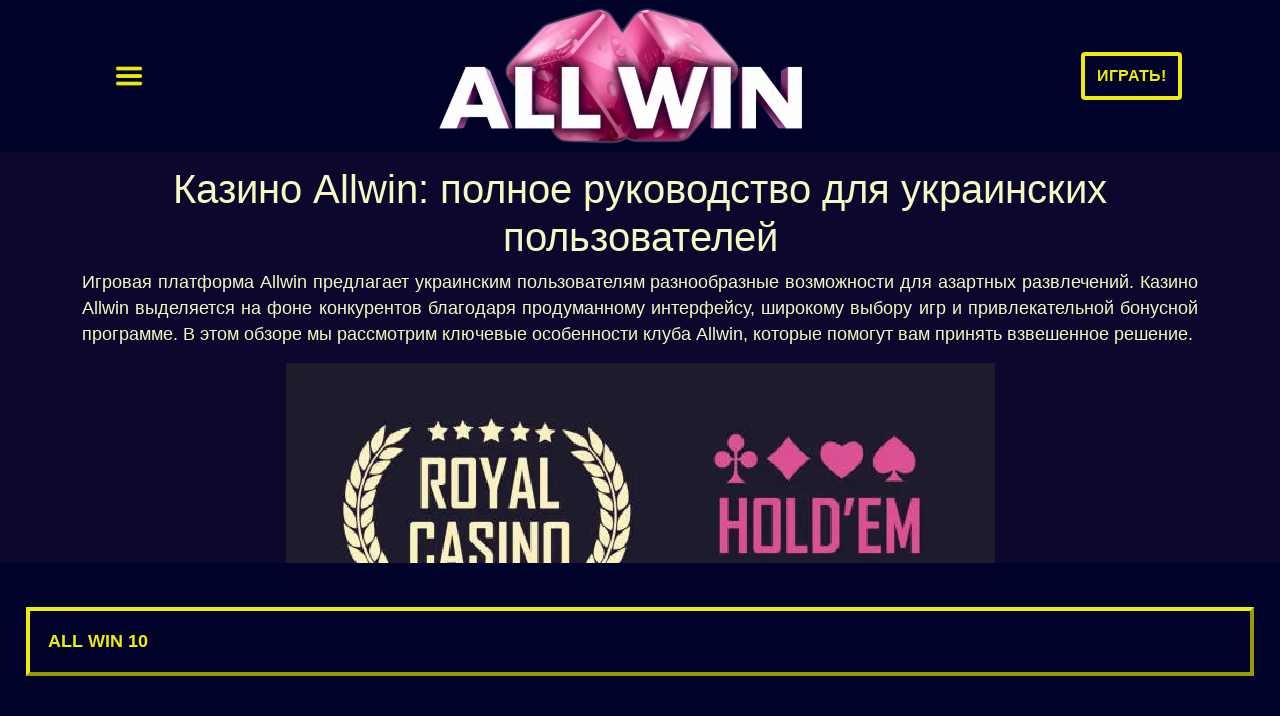

--- FILE ---
content_type: text/html; charset=UTF-8
request_url: https://grytsak-rada.org.ua/?section=rish
body_size: 7331
content:

<!DocType html>
<html lang="ru">
<head>
	<meta charset="utf-8">
	<meta name="viewport" content="width=device-width, initial-scale=1">
	<meta name="author" content="Матвей Кулиш">
	<link rel="icon" href="/img/allwin-icon.ico" />
	
	
	
<link rel="alternate" hreflang="ru-UA" href="/ru/" /><link rel="alternate" hreflang="uk-UA" href="/uk/" /><link rel="alternate" hreflang="en-UA" href="/en/" /><link rel="canonical" href="/" />	
	
	
	
	
	<link href="/css/bootstrap.css" rel="stylesheet">
	<link href="/css/kara.css" rel="stylesheet">
	<link rel="preconnect" href="https://fonts.googleapis.com">
	<link rel="preconnect" href="https://fonts.gstatic.com" crossorigin>
	<link href="https://fonts.googleapis.com/css2?family=Roboto:ital,wght@0,100..900;1,100..900&family=Ubuntu:ital,wght@0,300;0,400;0,500;0,700;1,300;1,400;1,500;1,700&display=swap" rel="stylesheet">
	<title>Казино Allwin: обзор возможностей для игроков из Украины</title>
	<meta name="description" content="Детальный обзор казино Allwin для украинских игроков. Узнайте о бонусах, методах оплаты, ассортименте игр и мобильной версии игрового клуба Allwin. Присоединяйтесь сегодня!"><body class=" xazvmtuq">
	<header>
<nav class="navbar navbar-default fixed-top  xazvmtuq">

<div class="container  xazvmtuq">
	<button class="navbar-toggler custom-toggler nav1  xazvmtuq" type="button" data-bs-toggle="collapse" data-bs-target="#navbarNavAltMarkup" aria-controls="navbarNavAltMarkup" aria-expanded="false" aria-label="Toggle navigation"><span class="navbar-toggler-icon  xazvmtuq"></span></button> 
  
	<a class=" xazvmtuq" href="/"><img class="logoimage  xazvmtuq" alt="Allwin UA" src="/img/allwin-logo.webp"></a>
	
	<button class="btn goto nav1" type="submit"><a class="a-goto0" href="/goto.php">Играть!</a></button>  
  <div class="collapse  xazvmtuq navbar-collapse" id="navbarNavAltMarkup">
&nbsp;
  </div>  



  <div class=" xazvmtuq collapse navbar-collapse" id="navbarNavAltMarkup">
    <ul class="navbar-nav  xazvmtuq">
    
    
      <li class="nav-item  xazvmtuq">
        <a class="nav-link  xazvmtuq" href="/">Allwin UA</a>
      </li> 
      <li class="nav-item  xazvmtuq">
        <a class="nav-link  xazvmtuq" href="/slots/">Игры Allwin UA</a>
      </li>
      <li class="nav-item  xazvmtuq">
        <a class="nav-link  xazvmtuq" href="/app/">Скачать Allwin UA</a>
      </li>
      <li class="nav-item  xazvmtuq">
        <a class="nav-link  xazvmtuq" href="/bonus/">Промокоды Allwin UA</a>
      </li>
      <li class="nav-item  xazvmtuq">
        <a class="nav-link  xazvmtuq" href="/login/">Регистрация Allwin UA</a>
      </li>


    </ul>
  </div>

</div> 
</nav>	

	</header>
	
	<main class=" xgymdt kara45 dpoxwlyq">
		<div class="container  xgymdt kara45 dpoxwlyq">
<section>		
			<div class="row  xgymdt kara45 dpoxwlyq">		
			<h1 class=" xgymdt kara45 dpoxwlyq">Казино Allwin: полное руководство для украинских пользователей</h1>		

			</div>

<p>Игровая платформа Allwin предлагает украинским пользователям разнообразные возможности для азартных развлечений. Казино Allwin выделяется на фоне конкурентов благодаря продуманному интерфейсу, широкому выбору игр и привлекательной бонусной программе. В этом обзоре мы рассмотрим ключевые особенности клуба Allwin, которые помогут вам принять взвешенное решение.</p>
</section>
<section>

			<img class="tximg image featured  xgymdt kara45 dpoxwlyq" src="/img/neqeg-00-allwin.webp" loading="lazy" decoding="async" alt="all win" />
			
			<div class=" xgymdt kara45 dpoxwlyq row">

			</div>

			
</section>
	<section><img class=" xgymdt kara45 dpoxwlyq tximg image featured" src="/img/allwin-neqeg-0.webp" loading="lazy" decoding="async" alt="allwin" /><h2>Бонусная система казино Allwin</h2><p>Приветственная программа игрового клуба Allwin разработана для комфортного старта новых пользователей. Новички получают бонус на первый депозит в размере <strong>100% до 1000 UAH</strong>, а также пакет из 150 фриспинов, распределенных на первые пять дней после регистрации. Важно отметить, что вейджер на бонусные средства составляет <strong>x35</strong>, что является конкурентным показателем на рынке азартных развлечений Украины.</p><p>Помимо приветственных предложений, казино Allwin регулярно проводит турниры с призовыми фондами от <strong>50 000 UAH</strong> и выше. Программа лояльности включает в себя 10 уровней, каждый из которых открывает доступ к персональным предложениям, кэшбэку от <strong>5% до 15%</strong> и ускоренному выводу средств для VIP-клиентов.</p></section>
	<section><img class=" xgymdt kara45 dpoxwlyq tximg image featured" src="/img/allwin-neqeg-1.webp" loading="lazy" decoding="async" alt="all win" /><h2>Игровой ассортимент Allwin</h2><p>Коллекция игр в казино Allwin насчитывает более <strong>2000 наименований</strong> от ведущих разработчиков, включая NetEnt, Microgaming, Play'n GO и Evolution Gaming. Слоты составляют основную часть ассортимента, предлагая разнообразие тематик и механик. Особой популярностью пользуются игры с прогрессивными джекпотами, где максимальные выигрыши могут достигать <strong>миллионных сумм</strong>.</p><table><tr><th>Категория игр</th><th>Количество</th><th>Средний RTP</th></tr><tr><td>Слоты</td><td>1500+</td><td>96.2%</td></tr><tr><td>Настольные игры</td><td>200+</td><td>97.3%</td></tr><tr><td>Живые дилеры</td><td>150+</td><td>98.5%</td></tr></table><p>Раздел с живыми дилерами предлагает реалистичный игровой опыт с профессиональными крупье. Здесь доступны классические варианты рулетки, блэкджека, баккара и покера, а также инновационные игровые шоу с уникальными механиками и высокими коэффициентами выплат.</p></section>
	<section><img class=" xgymdt kara45 dpoxwlyq tximg image featured" src="/img/allwin-neqeg-2.webp" loading="lazy" decoding="async" alt="all-win онлайн украина" /><h2>Финансовые операции в Allwin</h2><p>Казино Allwin поддерживает разнообразные платежные методы, адаптированные для украинских игроков. Минимальная сумма пополнения составляет <strong>200 UAH</strong>, а вывод средств обрабатывается в течение <strong>24 часов</strong> для электронных кошельков и до 3-5 рабочих дней для банковских карт. Важно отметить отсутствие комиссий со стороны казино при проведении финансовых операций.</p><ul><li>Банковские карты: Visa, Mastercard</li><li>Электронные кошельки: WebMoney, Skrill, Neteller</li><li>Мобильные платежи: Kyivstar, Lifecell, Vodafone</li><li>Криптовалюты: Bitcoin, Ethereum, Litecoin</li></ul></section>
	<section><img class=" xgymdt kara45 dpoxwlyq tximg image featured" src="/img/allwin-neqeg-3.webp" loading="lazy" decoding="async" alt="all win казино" /><h2>Мобильная версия и безопасность</h2><p>Игровая платформа Allwin полностью адаптирована для использования на мобильных устройствах. Отдельное приложение не требуется – сайт корректно отображается в браузерах смартфонов и планшетов, сохраняя полную функциональность. Игровой процесс оптимизирован для сенсорного управления, что обеспечивает комфортную игру в любом месте.</p><p>Безопасность пользователей в казино Allwin обеспечивается <strong>лицензией Кюрасао</strong> и современными протоколами шифрования SSL. Все личные и финансовые данные надежно защищены, а генератор случайных чисел регулярно проходит проверки независимыми аудиторскими компаниями, гарантируя честность игрового процесса.</p></section>
	<section><img class=" xgymdt kara45 dpoxwlyq tximg image featured" src="/img/allwin-neqeg-4.webp" loading="lazy" decoding="async" alt="all win официальный сайт" /></section>
</div>
	</main>	
	<footer class="footer mt-auto py-3  grivclu urpualp kara47 vrainhdn aloods">
		<div class="container  grivclu urpualp kara47 vrainhdn aloods">
			<div class="row  grivclu urpualp kara47 vrainhdn aloods bottomicons">
				<div class="col  grivclu urpualp kara47 vrainhdn aloods">
					<svg xmlns="http://www.w3.org/2000/svg" width="64" height="32" viewBox="0 0 24 24"><g fill="none" stroke="var(--accent)" stroke-linecap="round" stroke-linejoin="round" stroke-width="2"><path d="M3 12a9 9 0 1 0 18 0a9 9 0 1 0-18 0m10 3V9m2.5 3h3M17 10.5v3" /><path d="M7 10.5a1.5 1.5 0 0 1 3 0c0 .443-.313.989-.612 1.393L7 15h3" /></g></svg>
				</div>
				<div class="col  grivclu urpualp kara47 vrainhdn aloods">
					<svg xmlns="http://www.w3.org/2000/svg" width="64" height="32" viewBox="0 0 24 24"><path fill="var(--accent)" d="M9.112 8.262L5.97 15.758H3.92L2.374 9.775c-.094-.368-.175-.503-.461-.658C1.447 8.864.677 8.627 0 8.479l.046-.217h3.3a.904.904 0 0 1 .894.764l.817 4.338l2.018-5.102zm8.033 5.049c.008-1.979-2.736-2.088-2.717-2.972c.006-.269.262-.555.822-.628a3.66 3.66 0 0 1 1.913.336l.34-1.59a5.207 5.207 0 0 0-1.814-.333c-1.917 0-3.266 1.02-3.278 2.479c-.012 1.079.963 1.68 1.698 2.04c.756.367 1.01.603 1.006.931c-.005.504-.602.725-1.16.734c-.975.015-1.54-.263-1.992-.473l-.351 1.642c.453.208 1.289.39 2.156.398c2.037 0 3.37-1.006 3.377-2.564m5.061 2.447H24l-1.565-7.496h-1.656a.883.883 0 0 0-.826.55l-2.909 6.946h2.036l.405-1.12h2.488zm-2.163-2.656l1.02-2.815l.588 2.815zm-8.16-4.84l-1.603 7.496H8.34l1.605-7.496z" /></svg>
				</div>
				<div class="col  grivclu urpualp kara47 vrainhdn aloods">
					<svg xmlns="http://www.w3.org/2000/svg" width="64" height="32" viewBox="0 0 1000 1000"><path fill="var(--accent)" d="M46.531 195C20.841 195 0 215.83 0 241.531V776.47C0 802.166 20.844 823 46.531 823H953.47c25.69 0 46.531-20.83 46.531-46.531V241.53c0-25.697-20.844-46.531-46.531-46.531H46.53zm281.375 75.594c57.081 0 109.505 19.859 150.656 53.031c-34.622 30.979-60.446 71.68-73.187 117.813h19.969c11.76-38.058 33.123-71.942 61.281-98.813c28.158 26.871 49.52 60.755 61.281 98.813h20.282c-12.918-45.89-38.778-86.348-73.375-117.125c41.23-33.593 93.86-53.72 151.187-53.72c132.291 0 239.531 107.252 239.531 239.563c0 132.311-107.24 239.563-239.531 239.563c-58.28 0-111.72-20.802-153.25-55.407c37.15-32.32 64.538-75.647 77.063-124.937H550.28c-11.121 41.37-33.505 78.165-63.656 106.938c-30.15-28.773-52.503-65.568-63.625-106.938h-18.594c12.598 48.576 39.628 91.297 76.219 123.313c-41.454 34.176-94.684 54.718-152.719 54.718c-132.29 0-239.53-106.736-239.53-238.406s107.24-238.406 239.531-238.406zM628.031 439c-28.781 0-56.781 25.162-56.781 72.406c0 31.328 15.124 52 44.875 52c8.412.003 21.813-3.437 21.813-3.437l4.437-27.375s-12.23 6.187-20.625 6.187c-17.685 0-24.781-13.601-24.781-28.218c0-29.653 15.216-45.97 32.156-45.97c12.703 0 22.906 7.188 22.906 7.188l4.063-26.625S640.99 439 628.03 439zM870 441.313l-25.031.062l-5.375 32.938s-9.41-12.782-24.125-12.782c-22.88 0-41.938 27.18-41.938 58.438c0 20.177 10.143 39.968 30.938 39.968c14.958 0 23.25-10.28 23.25-10.28l-1.094 8.78h24.313L870 441.313zm-716.938.343l-19.937 117.406h24.031l15.188-88.53l2.25 88.53h17.187l32.063-88.53l-14.219 88.53h25.531l19.688-117.406h-39.5l-24.594 72.031l-1.281-72.03h-36.406zm251.063 7.625c-.543.545-14.531 81.207-14.531 91.031c0 14.546 8.153 21.043 19.625 20.938c8.22-.07 14.586-2.135 17.531-3c.308-.083.906-.25.906-.25l3.094-21c-1.682 0-4.16.719-6.344.719c-8.565 0-9.514-4.557-8.969-7.938l6.907-42.843h13.031l3.156-23.22H426.25l2.5-14.437h-24.625zm290.469 11.813c-16.773 0-29.625 5.531-29.625 5.531l-3.563 21.563s10.615-4.407 26.657-4.407c9.108 0 15.78 1.042 15.78 8.625c0 4.606-.812 6.313-.812 6.313s-7.202-.625-10.531-.625c-21.152 0-43.375 9.27-43.375 37.156c0 21.972 14.589 27 23.625 27c17.258 0 24.7-11.465 25.094-11.5l-.813 9.563h21.532l9.625-69c.003-29.278-24.934-30.22-33.594-30.22zm-403.907.125c-16.834 0-29.75 5.531-29.75 5.531l-3.562 21.563s10.65-4.407 26.75-4.407c9.142 0 15.844 1.046 15.844 8.625c0 4.604-.813 6.313-.813 6.313s-7.223-.625-10.562-.625c-21.233 0-43.531 9.255-43.531 37.125c0 21.96 14.618 27 23.687 27c17.321 0 24.79-11.466 25.188-11.5l-.813 9.562h21.625l9.656-68.968c0-29.261-25.027-30.22-33.719-30.22zm76.375 0c-18.077 0-36.437 7.297-36.437 32.219c0 28.238 30.594 25.385 30.594 37.28c0 7.94-8.538 8.595-15.125 8.595c-11.4 0-21.651-3.939-21.688-3.75l-3.281 21.562c.59.183 6.938 3.031 27.438 3.031c5.504 0 36.968 1.398 36.968-31.375c0-30.639-29.125-24.566-29.125-36.875c0-6.128 4.729-8.062 13.406-8.062c3.446 0 16.72 1.094 16.72 1.094l3.062-21.782c0 .003-8.565-1.937-22.531-1.937zm113 0c-25.12.005-43.718 27.017-43.718 57.531c0 35.219 23.302 43.594 43.156 43.594c18.326 0 26.406-4.094 26.406-4.094l4.375-24.031s-13.941 6.125-26.531 6.125c-26.826 0-22.125-19.969-22.125-19.969h50.781s3.282-16.138 3.282-22.719c0-16.42-8.195-36.437-35.625-36.437zm90.97 1.031c-11.317 0-19.72 15.219-19.72 15.219l2.25-13.969h-23.5l-15.78 96.438h25.968c7.355-41.182 8.698-74.621 26.25-68.5c3.072-15.94 6.053-22.098 9.406-28.844c0 0-1.575-.344-4.875-.344zm210.405 0c-11.316 0-19.718 15.219-19.718 15.219l2.25-13.969h-23.5l-15.782 96.438h25.938c7.358-41.182 8.735-74.621 26.281-68.5c3.078-15.94 6.056-22.098 9.407-28.844c0 0-1.576-.344-4.875-.344zm-301.5 20.719c14.267 0 11.657 16.104 11.657 17.406H463.5c0-1.662 2.658-17.406 16.438-17.406zm339.47 1.875c9.08-.003 13.75 6.131 13.75 20.562c0 13.094-6.604 30.594-20.282 30.594c-9.078 0-13.344-7.497-13.344-19.25c0-19.218 8.792-31.906 19.875-31.906zm-124.782 32.812c3.704.005 4.47.365 5.094.532c-.09-.015-.107.002.25.062c.469 4.295-2.595 24.438-17.407 24.438c-7.637 0-9.593-6.073-9.593-9.657c0-6.988 3.638-15.375 21.656-15.375zm-403.906.094c4.207.005 4.666.475 5.375.594c.47 4.293-2.606 24.406-17.469 24.406c-7.667 0-9.656-6.044-9.656-9.625c0-6.984 3.66-15.375 21.75-15.375z" /></svg>
				</div>
			</div>
			<div class="row  grivclu urpualp kara47 vrainhdn aloods">
				<span class="text-muted  grivclu urpualp kara47 vrainhdn aloods">&copy; | grytsak-rada.org.ua | 2026 | Все права защищены.</span>
			</div>
			
			
			<div class="bottom row  grivclu urpualp kara47 vrainhdn aloods">&nbsp;</div>
			
			<div class="col bbcont bbcont2  grivclu urpualp kara47 vrainhdn aloods fixed-bottom">
				<div class="col bonusbtn  grivclu urpualp kara47 vrainhdn aloods">
				<form action="/goto.php" method="post" class="col bonusbtn ">

					<input type="submit" name="goto" value="all win 10" class="a-goto4"/>
				</form>	
				</div>
			</div>

 <!--popup-->
	<div class="popup  grivclu urpualp kara47 vrainhdn aloods">
		<button id="close">&times;</button>
		<p><br/>&nbsp;</p>
		<a href="/goto.php" class="popup">В казино!</a>
	</div>
	<script type="text/javascript">
window.addEventListener("load", function(){
	setTimeout(
		function open(event){
			document.querySelector(".popup").style.display = "block";
		},
		2720
	)
});
document.querySelector("#close").addEventListener("click", function(){
	document.querySelector(".popup").style.display = "none";
});
	</script>
 <!--end of popup-->	




			
		</div>
	</footer>
<script src="/js/bootstrap.bundle.min.js"></script>
<script src="/js/jquery.min.js"></script>
<script type="application/ld+json">
{ "@context": "https://schema.org", 
 "@type": "Article",
 "author":
 			 {  "@type":
			 	"Person", 
			 	 "name":"Матвей Кулиш"
				}, 
 "url": "grytsak-rada.org.ua",
   "mainEntityOfPage": {
	"@type": "WebPage"
  },
 "datePublished": "2025-12-10T16:38:48+02:00",
 "dateModified": "2026-01-16T17:19:14+02:00"
 }
</script>
<script>
for (var i = 1; i < $("h2").length; i++) {$("h2")[i].id = $("h2")[i].innerHTML; document.querySelector("#toc").innerHTML += "<li><a href='#"+$("h2")[i].innerHTML+"'>"+$("h2")[i].innerHTML+"</a></li>";}
</script>
<script defer src="https://static.cloudflareinsights.com/beacon.min.js/vcd15cbe7772f49c399c6a5babf22c1241717689176015" integrity="sha512-ZpsOmlRQV6y907TI0dKBHq9Md29nnaEIPlkf84rnaERnq6zvWvPUqr2ft8M1aS28oN72PdrCzSjY4U6VaAw1EQ==" data-cf-beacon='{"version":"2024.11.0","token":"03432b25ccf840128c9f7ca7aaf75bca","r":1,"server_timing":{"name":{"cfCacheStatus":true,"cfEdge":true,"cfExtPri":true,"cfL4":true,"cfOrigin":true,"cfSpeedBrain":true},"location_startswith":null}}' crossorigin="anonymous"></script>
</body>
</html>


--- FILE ---
content_type: text/css
request_url: https://grytsak-rada.org.ua/css/kara.css
body_size: 941
content:
:root {
  --main_bg: rgb(12,8,45);
  --sec_bg: rgb(1,2,41);
  --accent: rgb(237,235,9);
  --accent2: rgb(250,249,251);
  --main_tx: rgb(247,247,194);
  --sec_tx: rgb(253,254,254);

  
  --tx_s: 1.1em;
  --puw: 92vw;


  
}



header, body {
	background: var(--main_bg);
	color: var(--main_tx);
	font-size: var(--tx_s);
	font-family: sans-serif;
	font-weight: 300;
	text-align: justify;
	
}

header {
	height: 4em;
	max-height: 4em;
}

nav {
	background: var(--sec_bg);
}

@media (min-width: 1198px) {
	.navmenu {
		display: block !important;
	}
	.nav-link {
		font-size:1.1em;
	}
}

.nav-link {
	color: var(--main_tx);
	font-weight: bold;
	margin: 1em;
	padding: 0em 1em 0em;
	font-size:0.7em;
}


main {
	margin-top: 5em;
}

main a {
	text-decoration: none;
	color: var(--main_tx);
}

h1,h2,h3,h4 {
	margin-top: var(--tx_s);
	text-align: center;
}

.bbcont {
	
	margin: 1.2em 2em;
	justify-content: center; align-items: center;
}

.bbcont2 {
	
	margin: 0;
	background-color: var(--sec_bg);
}

.bonusbtn {
	min-width: 35vw;
	padding: 0.5em;
	margin: auto;
	background-color: var(--sec_bg);
	border-color: var(--accent2);
	border-width: 4px;
	color: var(--accent)!important;
	text-align: center;
	display: flex;
	position: relative;
}

.bonusbtn2 {
	max-width: 50vw;
	margin: 1.5em auto;
}

.bonusbtn3 {
	max-width: 50vw;
	margin: 1.5em auto;
	border-color: var(--accent2);
	color: var(--accent2)!important;
}

.nav0 {
	width: calc(var(--puw) + 10vw);
}

.nav1 {

	height: 3em;
	min-height: 40px;
	margin: 1em;
}

.nav2 {
	max-height: 3em;
	margin-top: 4em;
}

.bottomicons {
	margin-bottom: 1em;
}

.text-muted {
	margin-bottom: 7em;
}

.custom-toggler .navbar-toggler-icon {
	background-image: url("../img/allwin-menu.png");
	background-size: contain;
}

.custom-toggler.navbar-toggler {
	
 	border-width: 0;
} 

.nav2 img {
	position: absolute;
	top: 5em;
	left: 50%;
	transform: translateX(-50%);
}

table tr td {
	border-color: var(--main_tx);
 	border-width: 0.1em;
 	padding: 0.2em;
 	font-size: 0.75em;
 	text-align: left;
}

table tr th {
	border-color: var(--main_tx);
 	border-width: 0.1em;
 	padding: 0.2em;
 	font-size: 0.8em;
 	text-align: center;
 }

.slotgame {
	max-width: 23vw;
	display:block;
	margin:2vw;
}


.tximg {
	max-width: calc(var(--puw) + 10vw - 2em);
	display:block;
	margin:auto;
}

.logoimage {
	max-width: calc(40vw - 4em);
	max-height: 7em;
	display:block;
	margin:auto;
}

.introimage {
	max-width: calc(40vw - 2em);
	max-height: calc(40vw - 2em);
	display:block;
	margin:0;
}

.intro {
	max-width: calc(44vw + 2em);
}

.goto {
	border-color: var(--accent);
	border-width: 4px;
	color: var(--accent);
}
.a-goto0 {
	color: var(--accent);
	border-color: var(--accent);
	text-decoration: none;
	text-transform: uppercase;
	font-weight: bold;
	margin: auto;
	display: flex;
	position: relative;
	
}

.a-goto2 {
	color: var(--accent2)!important;
	text-decoration: none;
	text-transform: uppercase;
	font-weight: bold;
	margin: 1.5em 0.5em;
	padding: 1em;
	display: flex;
	position: relative;
	background-color: var(--sec_bg);
	border-color: var(--accent2);
	border-width: 4px;
	width: 50%;	
	
}

.a-goto {
	color: var(--accent2);
	border-color: var(--accent2);
	text-decoration: none;
	text-transform: uppercase;
	font-weight: bold;
	margin: auto;
	display: flex;
	position: relative;
	
}

.a-goto3 {
	color: var(--accent);
	text-decoration: none;
	text-transform: uppercase;
	font-weight: bold;
	margin: 1.5em 0.5em;
	padding: 1em;
	display: flex;
	position: relative;
	background-color: var(--sec_bg);
	border-color: var(--accent);
	border-width: 4px;
	width: 50%;
}

.a-goto4 {
	color: var(--accent);
	text-decoration: none;
	text-transform: uppercase;
	font-weight: bold;
	margin: 1.5em 0.5em;
	padding: 1em;
	display: flex;
	position: relative;
	background-color: var(--sec_bg);
	border-color: var(--accent);
	border-width: 4px;
	width: 100%;
}

.slot {
	margin: 1em;
}
.slots {
	max-width: 20vw;
}


footer {
	background: var(--sec_bg);
	color: var(--sec_tx);
	text-align: center;
}


.popup {
	border-color: var(--accent);
	border-style: solid;
	border-width: 7px;
	background-color: var(--sec_bg);
	background-image: url("../img/neqeg-sq-allwin.webp");
	background-size: cover;
	width: min(80vw, 40vh); 
	height: min(80vw, 40vh); 
	padding: 10px 10px;
	position: fixed;
	transform: translate(-50%,-50%);
	left: 50%;
	top: 50%;
	border-radius: 12px;
	display: none; 
	text-align: center;
	z-index: 3;
}
.popup button {
	padding: 0;
	display: block;
	margin:  0 0 0 auto;
	color: var(--headers);
	background-color: var(--sec_bg);
	border-radius: 100%;
	border-style: none;
	border: none;
	outline: none;
	cursor: pointer;
	line-height: normal;
}
.popup h2 {
	margin-top: -20px;
}
.popup p {
	font-size: 1.5em;
	text-transform: uppercase;
	color: var(--accent2);
	text-align: center;
	font-weight: bold;
	margin-bottom: 50px;
}
.popup a {
	display: block;
	width: min(60vw, 30vh); 
	height: 2em;
	position: relative;
	margin: min(2vw, 1.5vh) 0;
	text-align: center;
	background-color: var(--accent2) !important;
	background-image: none;
	border-radius: 12px;
	border-style: none;
	color: var(--sec_bg);
	text-decoration: none;
	font-size: 1.25em;
	font-weight: bold;
	padding: 8px 0;
	top: 34%;
}


